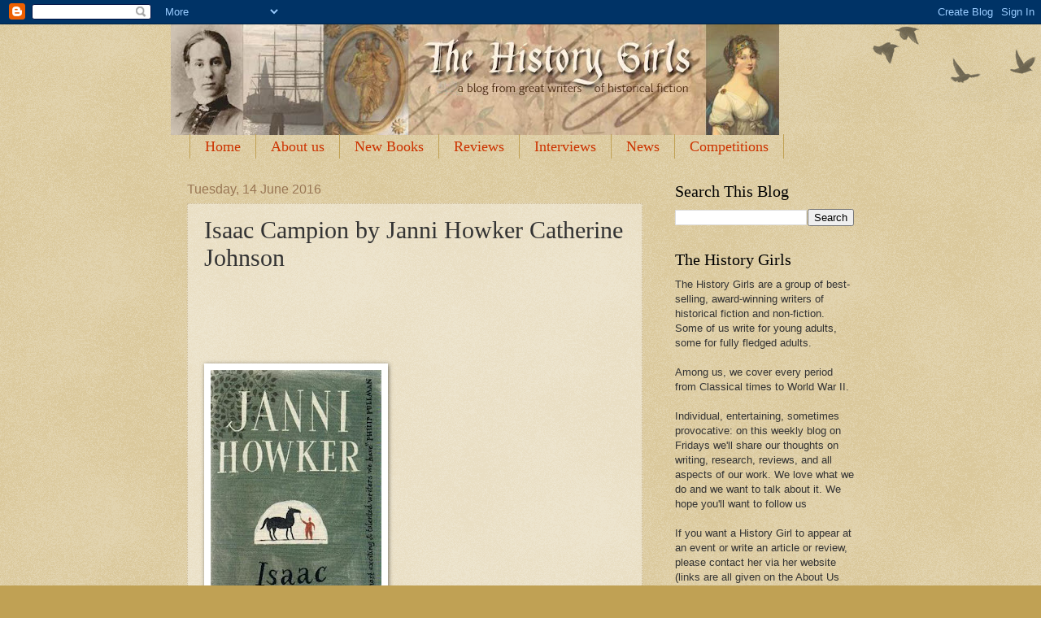

--- FILE ---
content_type: text/html; charset=UTF-8
request_url: https://the-history-girls.blogspot.com/b/stats?style=BLACK_TRANSPARENT&timeRange=ALL_TIME&token=APq4FmD8g65rRXsUPcrcm9Ju88sOzWGhMhOnNT-GBfvltZY-wbCphue21N_vlGPVLoVVK5uSG062yB-rIzQ-fWo97fsW426ZIw
body_size: -21
content:
{"total":12118187,"sparklineOptions":{"backgroundColor":{"fillOpacity":0.1,"fill":"#000000"},"series":[{"areaOpacity":0.3,"color":"#202020"}]},"sparklineData":[[0,6],[1,7],[2,7],[3,7],[4,49],[5,9],[6,6],[7,10],[8,10],[9,10],[10,11],[11,12],[12,14],[13,13],[14,24],[15,21],[16,16],[17,8],[18,8],[19,9],[20,10],[21,15],[22,23],[23,100],[24,12],[25,21],[26,34],[27,10],[28,11],[29,2]],"nextTickMs":8219}